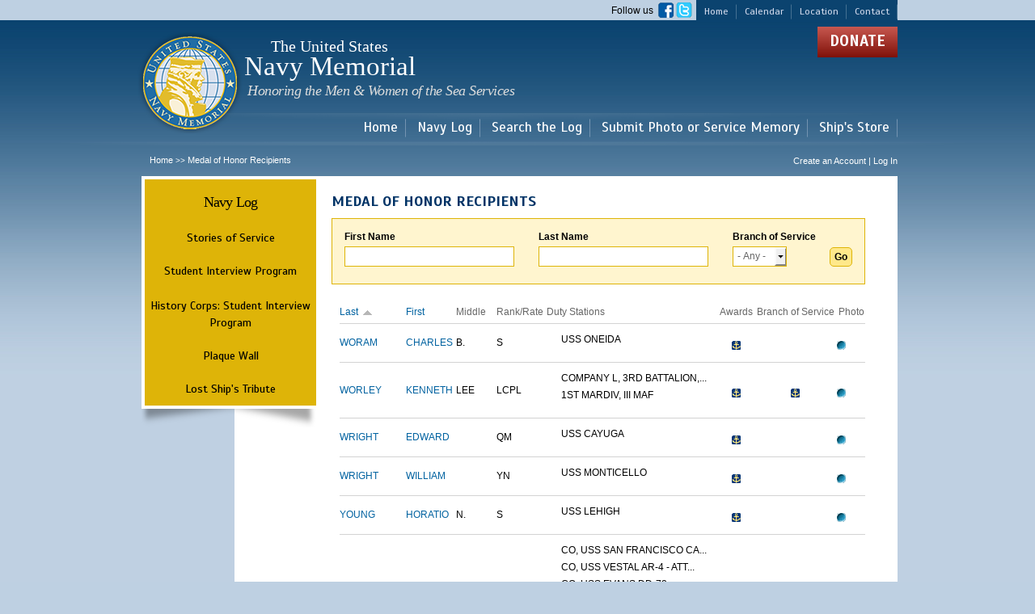

--- FILE ---
content_type: text/css
request_url: https://navylog.navymemorial.org/sites/all/themes/contrib/omega/alpha/css/alpha-alpha.css?t7qf1t
body_size: 533
content:
/* Clearfix fix to prevent padding at bottom of page. FML */
.clearfix:after {
  font-size: 0;
}

/* Skip link styling */
#skip-link {
  left: 50%;
  margin-left: -5.25em;
  margin-top: 0;
  position: absolute;
  width: auto;
  z-index: 50;
}

#skip-link a,
#skip-link a:link,
#skip-link a:visited {
  background: #444;
  background: rgba(0, 0, 0, 0.6);
  color: #fff;
  display: block;
  padding: 1px 10px 2px 10px;
  text-decoration: none;
  -khtml-border-radius: 0 0 10px 10px;
  -moz-border-radius: 0 0 10px 10px;
  -o-border-radius: 0 0 10px 10px;
  -webkit-border-top-left-radius: 0;
  -webkit-border-top-right-radius: 0;
  -webkit-border-bottom-left-radius: 10px;
  -webkit-border-bottom-right-radius: 10px;
  border-radius: 0 0 10px 10px;
}

#skip-link a:hover,
#skip-link a:active,
#skip-link a:focus {
  outline: 0;
}

/* Give pagers and inline LI items simple styling without all the junk from core */
.inline li,
.tabs li,
.breadcrumb li {
  list-style: none;
  display: inline;
  margin-right: 0.5em;
}

.item-list li {
  list-style: none;
}

.pager li {
  display: inline;
  margin-right: 0.25em;
}

img {
  vertical-align: bottom;
}

.field-label-inline .field-label,
.field-label-inline .field-items,
.field-label-inline .field-item {
  display: inline;
}


--- FILE ---
content_type: text/css
request_url: https://navylog.navymemorial.org/sites/all/themes/contrib/omega/alpha/css/grid/alpha_default/normal/alpha-default-normal-16.css?t7qf1t
body_size: 858
content:
/*
 * ==========================================================
 * Grid
 * ==========================================================
 */

.grid-1, .grid-2, .grid-3, .grid-4, .grid-5, .grid-6, .grid-7, .grid-8, .grid-9, .grid-10, 
.grid-11, .grid-12, .grid-13, .grid-14, .grid-15, .grid-16 {
  display: inline;
  float: left;
  position: relative;
  margin-left: 10px;
  margin-right: 10px;
}

.push-1, .pull-1, .push-2, .pull-2, .push-3, .pull-3, .push-4, .pull-4,
.push-5, .pull-5, .push-6, .pull-6, .push-7, .pull-7, .push-8, .pull-8,
.push-9, .pull-9, .push-10, .pull-10, .push-11, .pull-11, .push-12, .pull-12,
.push-13, .pull-13, .push-14, .pull-14, .push-15, .pull-15, .push-16, .pull-16 {
  position: relative;
}

/*
 * ==========================================================
 * Alpha - Omega
 * ==========================================================
 */

.alpha {
  margin-left: 0;
}

.omega {
  margin-right: 0;
}

/*
 * ==========================================================
 * Container
 * ==========================================================
 */

body {
  min-width: 960px;
}

.container-16 {
  margin-left: auto;
  margin-right: auto;
  width: 960px;
}

/*
 * ==========================================================
 * Columns
 * ==========================================================
 */

.container-16 .grid-1 {
  width: 40px;
}

.container-16 .grid-2 {
  width: 100px;
}

.container-16 .grid-3 {
  width: 160px;
}

.container-16 .grid-4 {
  width: 220px;
}

.container-16 .grid-5 {
  width: 280px;
}

.container-16 .grid-6 {
  width: 340px;
}

.container-16 .grid-7 {
  width: 400px;
}

.container-16 .grid-8 {
  width: 460px;
}

.container-16 .grid-9 {
  width: 520px;
}

.container-16 .grid-10 {
  width: 580px;
}

.container-16 .grid-11 {
  width: 640px;
}

.container-16 .grid-12 {
  width: 700px;
}

.container-16 .grid-13 {
  width: 760px;
}

.container-16 .grid-14 {
  width: 820px;
}

.container-16 .grid-15 {
  width: 880px;
}

.container-16 .grid-16 {
  width: 940px;
}

/*
 * ==========================================================
 * Prefix
 * ==========================================================
 */

.container-16 .prefix-1 {
  padding-left: 60px;
}

.container-16 .prefix-2 {
  padding-left: 120px;
}

.container-16 .prefix-3 {
  padding-left: 180px;
}

.container-16 .prefix-4 {
  padding-left: 240px;
}

.container-16 .prefix-5 {
  padding-left: 300px;
}

.container-16 .prefix-6 {
  padding-left: 360px;
}

.container-16 .prefix-7 {
  padding-left: 420px;
}

.container-16 .prefix-8 {
  padding-left: 480px;
}

.container-16 .prefix-9 {
  padding-left: 540px;
}

.container-16 .prefix-10 {
  padding-left: 600px;
}

.container-16 .prefix-11 {
  padding-left: 660px;
}

.container-16 .prefix-12 {
  padding-left: 720px;
}

.container-16 .prefix-13 {
  padding-left: 780px;
}

.container-16 .prefix-14 {
  padding-left: 840px;
}

.container-16 .prefix-15 {
  padding-left: 900px;
}

/*
 * ==========================================================
 * Suffix
 * ==========================================================
 */

.container-16 .suffix-1 {
  padding-right: 60px;
}

.container-16 .suffix-2 {
  padding-right: 120px;
}

.container-16 .suffix-3 {
  padding-right: 180px;
}

.container-16 .suffix-4 {
  padding-right: 240px;
}

.container-16 .suffix-5 {
  padding-right: 300px;
}

.container-16 .suffix-6 {
  padding-right: 360px;
}

.container-16 .suffix-7 {
  padding-right: 420px;
}

.container-16 .suffix-8 {
  padding-right: 480px;
}

.container-16 .suffix-9 {
  padding-right: 540px;
}

.container-16 .suffix-10 {
  padding-right: 600px;
}

.container-16 .suffix-11 {
  padding-right: 660px;
}

.container-16 .suffix-12 {
  padding-right: 720px;
}

.container-16 .suffix-13 {
  padding-right: 780px;
}

.container-16 .suffix-14 {
  padding-right: 840px;
}

.container-16 .suffix-15 {
  padding-right: 900px;
}

/*
 * ==========================================================
 * Push
 * ==========================================================
 */

.container-16 .push-1 {
  left: 60px;
}

.container-16 .push-2 {
  left: 120px;
}

.container-16 .push-3 {
  left: 180px;
}

.container-16 .push-4 {
  left: 240px;
}

.container-16 .push-5 {
  left: 300px;
}

.container-16 .push-6 {
  left: 360px;
}

.container-16 .push-7 {
  left: 420px;
}

.container-16 .push-8 {
  left: 480px;
}

.container-16 .push-9 {
  left: 540px;
}

.container-16 .push-10 {
  left: 600px;
}

.container-16 .push-11 {
  left: 660px;
}

.container-16 .push-12 {
  left: 720px;
}

.container-16 .push-13 {
  left: 780px;
}

.container-16 .push-14 {
  left: 840px;
}

.container-16 .push-15 {
  left: 900px;
}

/*
 * ==========================================================
 * Pull
 * ==========================================================
 */

.container-16 .pull-1 {
  left: -60px;
}

.container-16 .pull-2 {
  left: -120px;
}

.container-16 .pull-3 {
  left: -180px;
}

.container-16 .pull-4 {
  left: -240px;
}

.container-16 .pull-5 {
  left: -300px;
}

.container-16 .pull-6 {
  left: -360px;
}

.container-16 .pull-7 {
  left: -420px;
}

.container-16 .pull-8 {
  left: -480px;
}

.container-16 .pull-9 {
  left: -540px;
}

.container-16 .pull-10 {
  left: -600px;
}

.container-16 .pull-11 {
  left: -660px;
}

.container-16 .pull-12 {
  left: -720px;
}

.container-16 .pull-13 {
  left: -780px;
}

.container-16 .pull-14 {
  left: -840px;
}

.container-16 .pull-15 {
  left: -900px;
}

--- FILE ---
content_type: text/javascript
request_url: https://navylog.navymemorial.org/sites/all/themes/contrib/omega/omega/js/jquery.formalize.js?t7qf1t
body_size: 1248
content:
/*
  Formalize - version 1.1

  Note: This file depends on the jQuery library.
*/

// Module pattern:
// http://yuiblog.com/blog/2007/06/12/module-pattern
var FORMALIZE = (function($, window, document, undefined) {
  // Private constants.
  var PLACEHOLDER_SUPPORTED = 'placeholder' in document.createElement('input');
  var AUTOFOCUS_SUPPORTED = 'autofocus' in document.createElement('input');
  var IE6 = !!($.browser.msie && parseInt($.browser.version, 10) === 6);
  var IE7 = !!($.browser.msie && parseInt($.browser.version, 10) === 7);

  // Expose innards of FORMALIZE.
  return {
    // FORMALIZE.go
    go: function() {
      for (var i in FORMALIZE.init) {
        FORMALIZE.init[i]();
      }
    },
    // FORMALIZE.init
    init: {
      // FORMALIZE.init.ie6_skin_inputs
      ie6_skin_inputs: function() {
        // Test for Internet Explorer 6.
        if (!IE6 || !$('input, select, textarea').length) {
          // Exit if the browser is not IE6,
          // or if no form elements exist.
          return;
        }

        // For <input type="submit" />, etc.
        var button_regex = /button|submit|reset/;

        // For <input type="text" />, etc.
        var type_regex = /date|datetime|datetime-local|email|month|number|password|range|search|tel|text|time|url|week/;

        $('input').each(function() {
          var el = $(this);

          // Is it a button?
          if (this.getAttribute('type').match(button_regex)) {
            el.addClass('ie6-button');

            /* Is it disabled? */
            if (this.disabled) {
              el.addClass('ie6-button-disabled');
            }
          }
          // Or is it a textual input?
          else if (this.getAttribute('type').match(type_regex)) {
            el.addClass('ie6-input');

            /* Is it disabled? */
            if (this.disabled) {
              el.addClass('ie6-input-disabled');
            }
          }
        });

        $('textarea, select').each(function() {
          /* Is it disabled? */
          if (this.disabled) {
            $(this).addClass('ie6-input-disabled');
          }
        });
      },
      // FORMALIZE.init.autofocus
      autofocus: function() {
        if (AUTOFOCUS_SUPPORTED || !$(':input[autofocus]').length) {
          return;
        }

        $(':input[autofocus]:visible:first').focus();
      },
      // FORMALIZE.init.placeholder
      placeholder: function() {
        if (PLACEHOLDER_SUPPORTED || !$(':input[placeholder]').length) {
          // Exit if placeholder is supported natively,
          // or if page does not have any placeholder.
          return;
        }

        FORMALIZE.misc.add_placeholder();

        $(':input[placeholder]').each(function() {
          var el = $(this);
          var text = el.attr('placeholder');

          el.focus(function() {
            if (el.val() === text) {
              el.val('').removeClass('placeholder-text');
            }
          }).blur(function() {
            FORMALIZE.misc.add_placeholder();
          });

          // Prevent <form> from accidentally
          // submitting the placeholder text.
          el.closest('form').submit(function() {
            if (el.val() === text) {
              el.val('').removeClass('placeholder-text');
            }
          }).bind('reset', function() {
            setTimeout(FORMALIZE.misc.add_placeholder, 50);
          });
        });
      }
    },
    // FORMALIZE.misc
    misc: {
      // FORMALIZE.misc.add_placeholder
      add_placeholder: function() {
        if (PLACEHOLDER_SUPPORTED || !$(':input[placeholder]').length) {
          // Exit if placeholder is supported natively,
          // or if page does not have any placeholder.
          return;
        }

        $(':input[placeholder]').each(function() {
          var el = $(this);
          var text = el.attr('placeholder');

          if (!el.val() || el.val() === text) {
            el.val(text).addClass('placeholder-text');
          }
        });
      }
    }
  };
// Alias jQuery, window, document.
})(jQuery, this, this.document);

// Automatically calls all functions in FORMALIZE.init
jQuery(document).ready(function() {
  FORMALIZE.go();
});